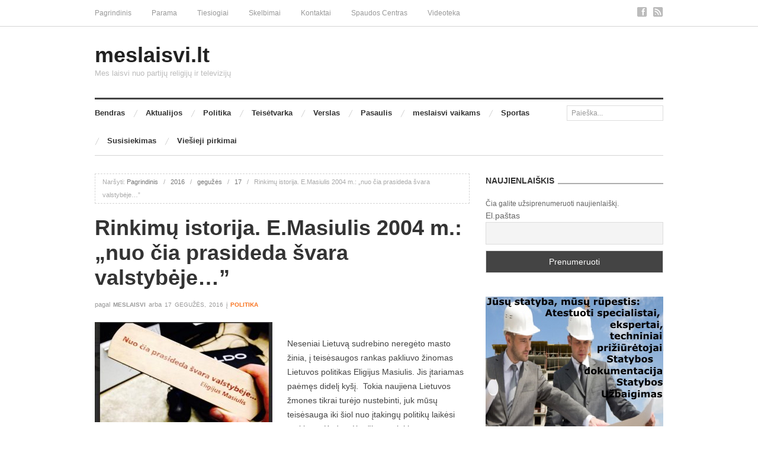

--- FILE ---
content_type: text/html; charset=utf-8
request_url: https://www.google.com/recaptcha/api2/aframe
body_size: 223
content:
<!DOCTYPE HTML><html><head><meta http-equiv="content-type" content="text/html; charset=UTF-8"></head><body><script nonce="C5l51rqJUgWSewT-ohC76A">/** Anti-fraud and anti-abuse applications only. See google.com/recaptcha */ try{var clients={'sodar':'https://pagead2.googlesyndication.com/pagead/sodar?'};window.addEventListener("message",function(a){try{if(a.source===window.parent){var b=JSON.parse(a.data);var c=clients[b['id']];if(c){var d=document.createElement('img');d.src=c+b['params']+'&rc='+(localStorage.getItem("rc::a")?sessionStorage.getItem("rc::b"):"");window.document.body.appendChild(d);sessionStorage.setItem("rc::e",parseInt(sessionStorage.getItem("rc::e")||0)+1);localStorage.setItem("rc::h",'1769343264565');}}}catch(b){}});window.parent.postMessage("_grecaptcha_ready", "*");}catch(b){}</script></body></html>

--- FILE ---
content_type: application/x-javascript
request_url: https://meslaisvi.lt/?top_ten_id=8384&view_counter=1&_wpnonce=3864706b70
body_size: -74
content:
document.write("(Visited 26 times, 1 visits today)");